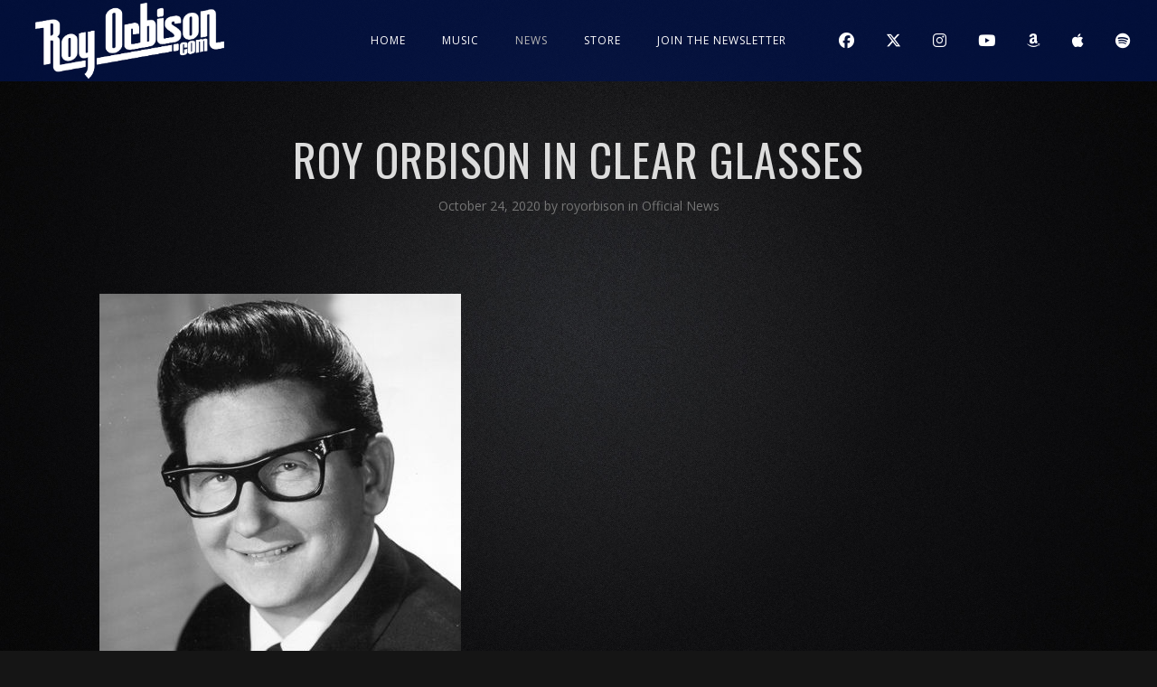

--- FILE ---
content_type: text/css
request_url: https://royorbison.com/wp-content/themes/lucille/core/css/white_on_black.css?ver=6.8.3
body_size: 846
content:
body, input, textarea, 
.vc_row,
.single_event_list a, .single_event_list a:hover,
.vc_row .single_event_list a,
.woocommerce ul.products li.product .price del,
.woocommerce div.product p.price del, 
.woocommerce div.product span.price del,
.woocommerce-ordering select,
.woocommerce .woocommerce-ordering select option, table.variations select,
h4.section_subtitle, .woocommerce-error, .woocommerce-info, .woocommerce-message  {
	color: #7b7b7b;
}

input::-webkit-input-placeholder, 
textarea::-webkit-input-placeholder {
	color: #7b7b7b;
}

#lc_global_search input, #lc_global_search button, .close_search_form, .swp_img_caption, .artist_name, .single_artist_item:hover .artist_title,
.woocommerce button.button, .woocommerce button.button:hover, .swp_events_subscribe a, .swp_events_subscribe a:hover, .lc_post_meta a.active-term {
	color: #fff;
}

blockquote, a, .lc_button a:hover, .woocommerce a.button:hover, button.single_add_to_cart_button:hover, #commentform input#submit, input.lc_button, 
.vc_row input.lc_button,
.woocommerce a.button, .woocommerce a.button.alt, button.single_add_to_cart_button, 
h1, h2, h3, h4, h5, h6, 
.vc_row h1, .vc_row h2, .vc_row  h3, 
.vc_row  h4, .vc_row  h5, .vc_row h6,
thead, .single_event_list:hover a, .vc_row .single_event_list:hover a,
.eventlist_month, .vc_row .eventlist_month,
.woocommerce div.product .woocommerce-tabs ul.tabs li.active a,
.woocommerce div.product .woocommerce-tabs ul.tabs li a:hover,
.woocommerce #respond input#submit, .woocommerce #respond input#submit:hover,
input.button, input.button:hover, .woocommerce input.button,  .woocommerce input.button:hover,
input[type="submit"],
.wave_player_entry:hover, .wave_player_entry.now_playing, .artist_nickname, .artist_nickname:hover, .artist_social,
.swp_event_scd_single_cat:hover, .wp-block-search__button {
    color: #dcdcdc;
}
.wc-block-grid__product-title {
	color: #dcdcdc !important;
}

.lc_back_to_top_btn,
#commentform textarea,  input#author,  input#email,  input#url,
input.lucille_cf_input, textarea.lucille_cf_input,
.wpcf7-form-control-wrap input, .wpcf7-form-control-wrap textarea,
li.single_event_list,
.woocommerce-ordering select,
.woocommerce .quantity .qty,
div.product .woocommerce-tabs ul.tabs:before,
.woocommerce-message,
.woocommerce table,  .woocommerce th, .woocommerce td,
.woocommerce-cart table.cart td.actions .coupon .input-text,
.woocommerce-billing-fields input,
.woocommerce form .form-row.woocommerce-validated input.input-text,  #order_comments_field textarea,
.woocommerce form.register, .woocommerce input.input-text.lcl-login-input-txt, form.woocommerce-ResetPassword input.woocommerce-Input--text,
.woocommerce input.input-text, .woocommerce fieldset {
	border-color: #2b2b2b !important;
}

.lc_back_to_top_btn.black_on_white {
	border-color: #d4d4d4;
}

.lc_back_to_top_btn:hover > i {
	color: #a7a7a7;
}

.lc_post_meta,  .lc_post_meta a {
	color: #757575;
}

.post_item.no_thumbnail .lc_post_meta,
.post_item.no_thumbnail .lc_post_meta a {
	color: #484848;
}

.lc_blog_masonry_brick.has_thumbnail .lc_post_meta, .lc_blog_masonry_brick.has_thumbnail .lc_post_meta a,
.lc_blog_masonry_brick.has_thumbnail .lc_post_excerpt {
	color: #cbcbcb;
}

.lc_blog_masonry_brick a h2 {
	color: #f9f9f9;
}


.post_item.lc_blog_masonry_brick.no_thumbnail, .gallery_brick_overlay {
	background-color: #1d1d1d;
}

.single_track {
	background-color: #222;
}

.lnwidtget_no_featured_img {
	background-color: #151515;
}

.post_item.standard_blog_item.sticky {
	padding: 5px 25px 25px;
	border-radius: 3px;
    background-color: #1b1b1b;
}

#add_payment_method #payment, .woocommerce-cart #payment, .woocommerce-checkout #payment {
    background: #1f1f1f;
}
.woocommerce-checkout #payment ul.payment_methods {
	border-bottom-color: #383838;
}

#payment {
	color: #7b7b7b;
}
.woocommerce-password-strength {
	color: #000;
}
/*black on white overwrites default*/
.black_on_white, .black_on_white h4.section_subtitle {
	color: #4e4e4e;
}

.black_on_white h1, .black_on_white h2, .black_on_white h3, .black_on_white h4, .black_on_white h5, .black_on_white h6,
.black_on_white a, .black_on_white input[type="submit"],
.black_on_white .single_event_list:hover a, .black_on_white .vc_row .single_event_list:hover a, .black_on_white .eventlist_month {
	color: #232323;
}

.black_on_white input.lucille_cf_input, .black_on_white li.single_event_list, .black_on_white textarea.lucille_cf_input {
	border-color: #b7b7b7 !important;
}

.black_on_white .lc_button, .black_on_white input[type="submit"] {
	border-color: #9c9c9c;
}

.black_on_white .lc_blog_masonry_brick .lc_button a {
	color: #dcdcdc;
}

.black_on_white #commentform input#submit:hover, .black_on_white input.lc_button:hover, .black_on_white .lc_button a:hover, .black_on_white .lc_button:hover > a, 
.black_on_white .woocommerce a.button:hover, .black_on_white .woocommerce ul.products li.product:hover > a.button,
.black_on_white .woocommerce button.button.alt:hover, .black_on_white input.button:hover,
.black_on_white .album_heading {
	color: #ffffff;
}

.black_on_white .lc_view_more {
	font-weight: 400;
}